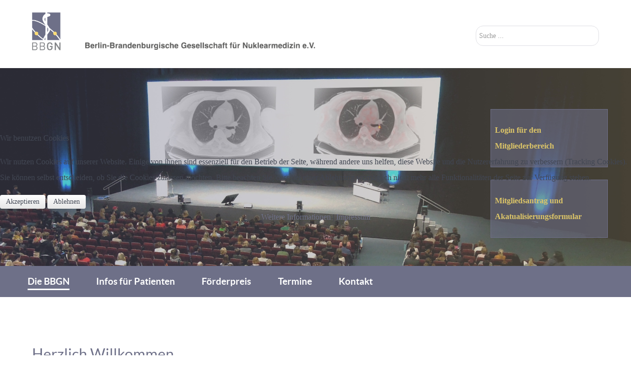

--- FILE ---
content_type: text/html; charset=utf-8
request_url: https://bbgn-online.de/
body_size: 8762
content:
                        <!DOCTYPE html>
<html lang="de-DE" dir="ltr">
        

<head>
<script type="text/javascript">  (function(){ function blockCookies(disableCookies, disableLocal, disableSession){ if(disableCookies == 1){ if(!document.__defineGetter__){ Object.defineProperty(document, 'cookie',{ get: function(){ return ''; }, set: function(){ return true;} }); }else{ var oldSetter = document.__lookupSetter__('cookie'); if(oldSetter) { Object.defineProperty(document, 'cookie', { get: function(){ return ''; }, set: function(v){ if(v.match(/reDimCookieHint\=/) || v.match(/3a70b0d2b3b467c85467b9018281b436\=/)) { oldSetter.call(document, v); } return true; } }); } } var cookies = document.cookie.split(';'); for (var i = 0; i < cookies.length; i++) { var cookie = cookies[i]; var pos = cookie.indexOf('='); var name = ''; if(pos > -1){ name = cookie.substr(0, pos); }else{ name = cookie; } if(name.match(/reDimCookieHint/)) { document.cookie = name + '=; expires=Thu, 01 Jan 1970 00:00:00 GMT'; } } } if(disableLocal == 1){ window.localStorage.clear(); window.localStorage.__proto__ = Object.create(window.Storage.prototype); window.localStorage.__proto__.setItem = function(){ return undefined; }; } if(disableSession == 1){ window.sessionStorage.clear(); window.sessionStorage.__proto__ = Object.create(window.Storage.prototype); window.sessionStorage.__proto__.setItem = function(){ return undefined; }; } } blockCookies(1,1,1); }()); </script>


    
            <meta name="viewport" content="width=device-width, initial-scale=1.0">
        <meta http-equiv="X-UA-Compatible" content="IE=edge" />
        

                <link rel="icon" type="image/x-icon" href="/images/BBGN-Images/BBGN_Logo.png" />
        
            
         <meta charset="utf-8" />
	<base href="https://bbgn-online.de/" />
	<meta name="keywords" content="Nuklearmedizin, Berlin, Brandenburg" />
	<meta name="description" content="Berlin-Brandenburgischen Gesellschaft für Nuklearmedizin e.V. (BBGN) " />
	<meta name="generator" content="Joomla! - Open Source Content Management" />
	<title>Die BBGN - BBGN e.V.</title>
	<link href="/index.php?format=feed&amp;type=rss" rel="alternate" type="application/rss+xml" title="RSS 2.0" />
	<link href="/index.php?format=feed&amp;type=atom" rel="alternate" type="application/atom+xml" title="Atom 1.0" />
	<link href="/plugins/system/jce/css/content.css?badb4208be409b1335b815dde676300e" rel="stylesheet" />
	<link href="/media/plg_system_jcemediabox/css/jcemediabox.min.css?2c837ab2c7cadbdc35b5bd7115e9eff1" rel="stylesheet" />
	<link href="/media/jui/css/chosen.css?4c8a025ecaf27afc62173e03eee2110a" rel="stylesheet" />
	<link href="/media/com_finder/css/finder.css?4c8a025ecaf27afc62173e03eee2110a" rel="stylesheet" />
	<link href="/media/gantry5/engines/nucleus/css-compiled/nucleus.css" rel="stylesheet" />
	<link href="/templates/g5_helium/custom/css-compiled/helium_28.css" rel="stylesheet" />
	<link href="/media/gantry5/assets/css/bootstrap-gantry.css" rel="stylesheet" />
	<link href="/media/gantry5/engines/nucleus/css-compiled/joomla.css" rel="stylesheet" />
	<link href="/media/jui/css/icomoon.css" rel="stylesheet" />
	<link href="/media/gantry5/assets/css/font-awesome.min.css" rel="stylesheet" />
	<link href="/templates/g5_helium/custom/css-compiled/helium-joomla_28.css" rel="stylesheet" />
	<link href="/templates/g5_helium/custom/css-compiled/custom_28.css" rel="stylesheet" />
	<link href="/templates/g5_helium/custom/css-compiled/costum_28.css" rel="stylesheet" />
	<link href="/templates/g5_helium/custom/css-compiled/costum-button_28.css" rel="stylesheet" />
	<link href="/templates/g5_helium/custom/css-compiled/costum-menue_28.css" rel="stylesheet" />
	<link href="/templates/g5_helium/custom/css-compiled/costum-mobil_28.css" rel="stylesheet" />
	<link href="/templates/g5_helium/custom/css-compiled/costum-navigation_28.css" rel="stylesheet" />
	<link href="/templates/g5_helium/custom/css-compiled/_jlbacktotop_28.css" rel="stylesheet" />
	<link href="/plugins/system/cookiehint/css/redimstyle.css?4c8a025ecaf27afc62173e03eee2110a" rel="stylesheet" />
	<style>
.back-to-top { background-color: #3353a3; }
.back-to-top .jl-icon, .back-to-top .fa { color: #ffffff; }
.back-to-top:hover { background-color: #fa004f; }
.back-to-top:hover .jl-icon, .back-to-top .fa { color: #ffffff; }
.back-to-top {right: 20px;}

            #g-navigation.g-fixed-element {
                position: fixed;
                width: 100%;
                top: 0;
                left: 0;
                z-index: 1003;
            }
        #redim-cookiehint-modal {position: fixed; top: 0; bottom: 0; left: 0; right: 0; z-index: 99998; display: flex; justify-content : center; align-items : center;}
	</style>
	<script src="/media/jui/js/jquery.min.js?4c8a025ecaf27afc62173e03eee2110a"></script>
	<script src="/media/jui/js/jquery-noconflict.js?4c8a025ecaf27afc62173e03eee2110a"></script>
	<script src="/media/jui/js/jquery-migrate.min.js?4c8a025ecaf27afc62173e03eee2110a"></script>
	<script src="/media/system/js/caption.js?4c8a025ecaf27afc62173e03eee2110a"></script>
	<script src="/media/jui/js/bootstrap.min.js?4c8a025ecaf27afc62173e03eee2110a"></script>
	<script src="/media/plg_system_jcemediabox/js/jcemediabox.min.js?2c837ab2c7cadbdc35b5bd7115e9eff1"></script>
	<script src="/media/jui/js/chosen.jquery.min.js?4c8a025ecaf27afc62173e03eee2110a"></script>
	<script src="/media/jui/js/jquery.autocomplete.min.js?4c8a025ecaf27afc62173e03eee2110a"></script>
	<script src="/media/jui/js/jquery.ui.core.min.js?4c8a025ecaf27afc62173e03eee2110a"></script>
	<script>
jQuery(window).on('load',  function() {
				new JCaption('img.caption');
			});jQuery(document).ready(function(){WfMediabox.init({"base":"\/","theme":"standard","width":"","height":"","lightbox":0,"shadowbox":0,"icons":1,"overlay":1,"overlay_opacity":0,"overlay_color":"","transition_speed":300,"close":2,"labels":{"close":"Schlie\u00dfen","next":"N\u00e4chstes","previous":"Vorheriges","cancel":"Abbrechen","numbers":"{{numbers}}","numbers_count":"{{current}} von {{total}}","download":"PLG_SYSTEM_JCEMEDIABOX_LABEL_DOWNLOAD"},"swipe":true,"expand_on_click":true});});
	jQuery(function ($) {
		initChosen();
		$("body").on("subform-row-add", initChosen);

		function initChosen(event, container)
		{
			container = container || document;
			$(container).find(".advancedSelect").chosen({"disable_search_threshold":10,"search_contains":true,"allow_single_deselect":true,"placeholder_text_multiple":"Werte eingeben oder ausw\u00e4hlen","placeholder_text_single":"Wert ausw\u00e4hlen","no_results_text":"Keine Ergebnisse gefunden!"});
		}
	});
	jQuery(function($){ initTooltips(); $("body").on("subform-row-add", initTooltips); function initTooltips (event, container) { container = container || document;$(container).find(".hasTooltip").tooltip({"html": true,"container": "body"});} });
jQuery(document).ready(function() {
	var value, searchword = jQuery('#mod-finder-searchword96');

		// Get the current value.
		value = searchword.val();

		// If the current value equals the default value, clear it.
		searchword.on('focus', function ()
		{
			var el = jQuery(this);

			if (el.val() === 'Suche ...')
			{
				el.val('');
			}
		});

		// If the current value is empty, set the previous value.
		searchword.on('blur', function ()
		{
			var el = jQuery(this);

			if (!el.val())
			{
				el.val(value);
			}
		});

		jQuery('#mod-finder-searchform96').on('submit', function (e)
		{
			e.stopPropagation();
			var advanced = jQuery('#mod-finder-advanced96');

			// Disable select boxes with no value selected.
			if (advanced.length)
			{
				advanced.find('select').each(function (index, el)
				{
					var el = jQuery(el);

					if (!el.val())
					{
						el.attr('disabled', 'disabled');
					}
				});
			}
		});
	var suggest = jQuery('#mod-finder-searchword96').autocomplete({
		serviceUrl: '/index.php/component/finder/?task=suggestions.suggest&amp;format=json&amp;tmpl=component',
		paramName: 'q',
		minChars: 1,
		maxHeight: 400,
		width: 300,
		zIndex: 9999,
		deferRequestBy: 500
	});});(function() {  if (typeof gtag !== 'undefined') {       gtag('consent', 'denied', {         'ad_storage': 'denied',         'ad_user_data': 'denied',         'ad_personalization': 'denied',         'functionality_storage': 'denied',         'personalization_storage': 'denied',         'security_storage': 'denied',         'analytics_storage': 'denied'       });     } })();
	</script>

    
                
</head>

    <body class="gantry g-helium-style site com_content view-featured no-layout no-task dir-ltr itemid-104 outline-28 g-offcanvas-left g--nline g-style-preset1">
        
                    

        <div id="g-offcanvas"  data-g-offcanvas-swipe="1" data-g-offcanvas-css3="1">
                        <div class="g-grid">                        

        <div class="g-block size-100">
             <div id="mobile-menu-1816-particle" class="g-content g-particle">            <div id="g-mobilemenu-container" data-g-menu-breakpoint="60em"></div>
            </div>
        </div>
            </div>
    </div>
        <div id="g-page-surround">
            <div class="g-offcanvas-hide g-offcanvas-toggle" role="navigation" data-offcanvas-toggle aria-controls="g-offcanvas" aria-expanded="false"><i class="fa fa-fw fa-bars"></i></div>                        

                                                        
                <section id="g-logo">
                <div class="g-container">                                <div class="g-grid">                        

        <div class="g-block size-9">
             <div id="logo-3144-particle" class="g-content g-particle">            <a href="/" target="_self" title="" aria-label="" rel="home" class="g-logo g-logo-helium">
                        <img src="/images/BBGN-Images/BBGN_Logo.png"  alt="" />
            </a>
            </div>
        </div>
                    

        <div class="g-block size-43 top">
             <div id="logo-6689-particle" class="g-content g-particle">            <a href="/" target="_self" title="" aria-label="" rel="home" class="g-logo g-logo-helium">
                        <img src="/images/BBGN-Images/BBGN.png"  alt="" />
            </a>
            </div>
        </div>
                    

        <div class="g-block size-23">
             <div class="spacer"></div>
        </div>
                    

        <div class="g-block size-25 top-search">
             <div class="g-content">
                                    <div class="platform-content"><div class="moduletable ">
						
<div class="finder">
	<form id="mod-finder-searchform96" action="/index.php/component/finder/search" method="get" class="form-search" role="search">
		<input type="text" name="q" id="mod-finder-searchword96" class="search-query input-medium" size="3" value="" placeholder="Suche ..."/><label for="mod-finder-searchword96" class="element-invisible finder">Suchen</label>
						<input type="hidden" name="Itemid" value="104" />	</form>
</div>
		</div></div>
            
        </div>
        </div>
            </div>
            </div>
        
    </section>
                                                    
                <header id="g-header">
                <div class="g-container">                                <div class="g-grid">                        

        <div class="g-block size-100">
             <div class="g-content">
                                    <div class="platform-content"><div class="moduletable ">
						

<div class="custom"  >
	<table style="width: 238px; height: 118px; background-image: url('/images/images/transparenzq.png'); border: 1px solid #6e6f87; float: right;">
<tbody>
<tr>
<td>
<p style="text-align: justify;"><a href="/index.php/component/users/?view=login&amp;Itemid=104"><span style="color: #dcc568;"><strong><span style="font-size: 12pt;">Login für den<br /></span></strong></span><span style="color: #dcc568;"><strong><span style="font-size: 12pt;">Mitgliederbereich</span></strong></span></a></p>
</td>
</tr>
</tbody>
</table></div>
		</div></div>
            
        </div>
        </div>
            </div>
                            <div class="g-grid">                        

        <div class="g-block size-100">
             <div class="g-content">
                                    <div class="platform-content"><div class="moduletable ">
						

<div class="custom"  >
	<table style="width: 238px; height: 118px; background-image: url('/images/images/transparenzq.png'); border: 1px solid #6e6f87; float: right;">
<tbody>
<tr>
<td>
<p style="text-align: left;"><span style="color: #dcc568;"><strong><span style="font-size: 12pt;"><span style="color: #dcc568;"><a href="/images/Dokumente/Aufnahmeantrag_BBGN_2022.pdf" style="color: #dcc568;">Mitgliedsantrag</a>&nbsp;und</span><br /><span style="color: #dcc568;"><a href="/images/Dokumente/Aktualisierung_BBGN_2022.pdf" style="color: #dcc568;">Akatualisierungsformular</a></span>&nbsp;</span></strong></span></p>
</td>
</tr>
</tbody>
</table></div>
		</div></div>
            
        </div>
        </div>
            </div>
            </div>
        
    </header>
                                                    
                <section id="g-navigation">
                <div class="g-container">                                <div class="g-grid">                        

        <div class="g-block size-100">
             <div class="g-system-messages">
                                            <div id="system-message-container">
    </div>

            
    </div>
        </div>
            </div>
                            <div class="g-grid">                        

        <div class="g-block size-100 g-nav">
             <div id="menu-8554-particle" class="g-content g-particle">            <nav class="g-main-nav" data-g-hover-expand="true">
        <ul class="g-toplevel">
                                                                                                                
        
                
        
                
        
        <li class="g-menu-item g-menu-item-type-component g-menu-item-104 active g-standard  ">
                            <a class="g-menu-item-container" href="/index.php">
                                                                <span class="g-menu-item-content">
                                    <span class="g-menu-item-title">Die BBGN</span>
            
                    </span>
                                                </a>
                                </li>
    
                                                                                                
        
                
        
                
        
        <li class="g-menu-item g-menu-item-type-component g-menu-item-152 g-standard  ">
                            <a class="g-menu-item-container" href="/index.php/mitglieder">
                                                                <span class="g-menu-item-content">
                                    <span class="g-menu-item-title">Infos für Patienten</span>
            
                    </span>
                                                </a>
                                </li>
    
                                                                                                
        
                
        
                
        
        <li class="g-menu-item g-menu-item-type-component g-menu-item-189 g-standard  ">
                            <a class="g-menu-item-container" href="/index.php/foerderpreis">
                                                                <span class="g-menu-item-content">
                                    <span class="g-menu-item-title">Förderpreis</span>
            
                    </span>
                                                </a>
                                </li>
    
                                                                                                
        
                
        
                
        
        <li class="g-menu-item g-menu-item-type-component g-menu-item-151 g-standard  ">
                            <a class="g-menu-item-container" href="/index.php/termine">
                                                                <span class="g-menu-item-content">
                                    <span class="g-menu-item-title">Termine</span>
            
                    </span>
                                                </a>
                                </li>
    
                                                                                                
        
                
        
                
        
        <li class="g-menu-item g-menu-item-type-component g-menu-item-155 g-standard  ">
                            <a class="g-menu-item-container" href="/index.php/kontakt">
                                                                <span class="g-menu-item-content">
                                    <span class="g-menu-item-title">Kontakt</span>
            
                    </span>
                                                </a>
                                </li>
    
    
        </ul>
    </nav>
            </div>
        </div>
            </div>
            </div>
        
    </section>
                                    
                                
                
    
                <section id="g-container-main" class="g-wrapper">
                <div class="g-container">                    <div class="g-grid">                        

        <div class="g-block size-100">
             <section id="g-mainbar">
                                        <div class="g-grid">                        

        <div class="g-block size-100">
             <div class="g-content">
                                                            <div class="platform-content row-fluid"><div class="span12"><div class="blog-featured" itemscope itemtype="https://schema.org/Blog">
	
		
		<div class="items-row cols-1 row-0 row-fluid">
					<div class="item column-1 span12"
				itemprop="blogPost" itemscope itemtype="https://schema.org/BlogPosting">
			
	<h2 class="item-title" itemprop="headline">
			<a href="/index.php/10-bbgn-online/12-herzlich-willkommen" itemprop="url">
			Herzlich Willkommen		</a>
		</h2>






		<div class="pull-left item-image">
			<a href="/index.php/10-bbgn-online/12-herzlich-willkommen"><img
					class="caption" title="PD Dr. med. Christian Furth, Vorstandsvorsitzender der BBGN"			 src="/images/Furth_SBA_3.jpg" alt="PD Dr. Christian Furth" itemprop="thumbnailUrl"/></a>
		</div>


<p><strong><span style="color: #dcc568; font-size: 14pt; font-family: helvetica;">Im Namen des Vorstandes begrüße ich Sie auf den Seiten der Berlin-Brandenburgischen Gesellschaft für Nuklearmedizin e.V. (BBGN).</span></strong></p>
<p style="text-align: justify;"><span style="font-family: helvetica; font-size: 1rem;"><span style="font-size: 12pt;">Die BBGN, als eine von insgesamt 7 regionalen Gesellschaften, arbeitet unter dem Dach der Deutschen Gesellschaft für Nuklearmedizin e.V. (DGN) mit dem Ziel der Förderung der Nuklearmedizin in der klinischen Anwendung und in der Wissenschaft. Darüber hinaus fördern wir die stetige Fort- und Weiterbildung in unserem Fachgebiet sowie die Vermittlung von Kenntnissen im Strahlenschutz, die Umsetzung entsprechender Richtlinien und die Öffentlichkeitsarbeit auf dem Gebiet der Nuklearmedizin.</span> </span></p>
<p><br /><strong><span style="font-family: helvetica; font-size: 14pt; color: #dcc568;">Rückblick auf die Jahrestagung der Berlin-Brandenburgischen Gesellschaft für Nuklearmedizin 2024<br /></span></strong></p>
<p style="text-align: justify;"><span style="font-family: helvetica; font-size: 12pt;">Die diesjährige Jahrestagung der Berlin-Brandenburgischen Gesellschaft für Nuklearmedizin war ein voller Erfolg. Mit einer beeindruckenden Resonanz und durchweg positivem Feedback konnten wir an die Erfolge der vergangenen Jahre anknüpfen. Die Vortragsrunden boten eine gelungene Mischung aus wissenschaftlichen Einblicken, innovativen Ansätzen und praxisrelevanten Diskussionen. Insbesondere die Session zur Entwicklung der Nuklearmedizin in Berlin und der Metropolregion Brandenburg stieß auf großes Interesse.</span></p>
<p style="text-align: justify;"><span style="font-family: helvetica; font-size: 12pt;">Ein Schwerpunkt lag auf der wachsenden Bedeutung der Nuklearmedizin in Brandenburg, die durch die Gründung der medizinischen Universität Lausitz weiter gestärkt wird. Diese Entwicklungen unterstützen den Strukturwandel in der Region maßgeblich und bieten wertvolle Impulse für die Etablierung und Weiterentwicklung der Nuklearmedizin.</span></p>
<p style="text-align: justify;"><span style="font-family: helvetica; font-size: 12pt;">Neben dem spannenden fachlichen Austausch war die Jahrestagung auch ein bedeutender Moment für unsere Gesellschaft: Mit der turnusmäßigen Vorstandswahl haben wir neue Impulse für die Zukunft gesetzt. Wir verabschieden und bedanken uns herzlich bei den ausscheidenden Vorstandsmitgliedern für ihre engagierte Arbeit. Gleichzeitig freuen wir uns, Frau Professor Sarah Spreckelmeyer (Vertreterin Radiopharmazie) und Herrn Stephan Lücke (Vertreter MTR – als Novum in der Vereinsgeschichte) als neu gewählte Vorstandsmitglieder begrüßen zu dürfen. Ab Januar 2025 werden sie gemeinsam mit dem bestehenden Vorstand die Geschicke unserer Gesellschaft lenken.</span></p>
<p style="text-align: justify;"><span style="font-family: helvetica; font-size: 12pt;">Ein herzliches Dankeschön gilt auch unseren Industriepartnern für ihre wertvolle Unterstützung, ohne die eine Veranstaltung in diesem Umfang und dieser Qualität nicht möglich wäre. Wir laden Sie herzlich ein, uns weiterhin mit Vorschlägen und Ideen zu bereichern, damit wir gemeinsam die Zukunft der Nuklearmedizin in unserer Region gestalten können.</span></p>
<p style="text-align: justify;"><span style="font-family: helvetica; font-size: 12pt;">Wir blicken mit Freude und Optimismus auf das kommende Jahr und freuen uns darauf, gemeinsam mit Ihnen neue Potenziale zu erschließen. Lassen Sie uns weiterhin innovativ und engagiert die Nuklearmedizin in Berlin und Brandenburg vorantreiben.</span></p>
<p style="text-align: justify;"><span style="font-family: helvetica; font-size: 12pt;">Ihr Vorstand der Berlin-Brandenburgischen Gesellschaft für Nuklearmedizin</span></p>
<p>&nbsp;</p>
<hr />
<p>&nbsp;</p>
<p style="text-align: center;">&nbsp;<span style="font-family: helvetica;"><strong><span style="font-size: 14pt; color: #e1c456;"><span style="font-family: helvetica; color: #e1c456; font-size: 14pt;">Freunde der Berlin-Brandenburgischen Gesellschaft für Nuklearmedizin</span></span></strong><span style="text-align: center; font-size: 1rem;"></span></span></p>
<div class="wf-columns wf-columns-stack-medium" data-wf-columns="1">
<div class="wf-column">
<p><a href="https://easyverein.com"><strong><img src="/images/images/easyVerein_Banner_Partner_Transparent.png" alt="easyVerein Banner Partner Transparent" width="304" height="82" style="display: block; margin-left: auto; margin-right: auto;" /></strong></a></p>
</div>
<div class="wf-column">
<p style="text-align: justify;"><span style="font-family: helvetica; font-size: 12pt;">Die BBGN läuft auf <span style="color: #e1c456;"><a href="https://easyverein.com" style="color: #e1c456;">easyVerein</a></span>, der Vereinveraltungssoftware. Wir bedanken uns für die Zusammenarbeit und Unterstützung.&nbsp;</span></p>
</div>
</div> 



			</div>
			
			
		</div>
		
	


</div></div></div>
    
            
    </div>
        </div>
            </div>
            
    </section>
        </div>
            </div>
    </div>
        
    </section>
    
                                                    
                <footer id="g-footer">
                <div class="g-container">                                <div class="g-grid">                        

        <div class="g-block size-8">
             <div id="logo-8824-particle" class="g-content g-particle">            <a href="/" target="_self" title="" aria-label="" rel="home" class="g-logo g-logo-helium">
                        <img src="/images/BBGN-Images/BBGN_Logo.png"  alt="" />
            </a>
            </div>
        </div>
                    

        <div class="g-block size-13">
             <div class="spacer"></div>
        </div>
                    

        <div class="g-block size-36">
             <div id="custom-7629-particle" class="g-content g-particle">            <div>
	<p><span style="font-size: 10pt;"><strong>© Berlin-Brandenburgische Gesellschaft für Nuklearmedizin e.V.</strong></span></p>
</div>
            </div>
        </div>
                    

        <div class="g-block size-43">
             <div id="horizontalmenu-7147-particle" class="g-content g-particle">            <ul class="g-horizontalmenu ">

                    <li>
                <a target="_parent" href="/index.php/impressum" title="Impressum">Impressum</a>
            </li>
                    <li>
                <a target="_parent" href="/index.php/datenschutzerklaerung" title="Datenschutzerklärung">Datenschutzerklärung</a>
            </li>
        
    </ul>
            </div>
        </div>
            </div>
            </div>
        
    </footer>
                                
                        <a class="back-to-top jl-icon-button" title="Back to top">
    <span class="fa fa-arrow-up fa-lg" aria-hidden="true"></span></a>


        </div>
                    

                        <script type="text/javascript" src="/media/gantry5/assets/js/main.js"></script>
    <script type="text/javascript">
jQuery(function($) {
  if ($('.back-to-top').length) {
    var scrollTrigger = 0, // px
    backToTop = function() {
      var scrollTop = $(window).scrollTop();
      if (scrollTop > scrollTrigger) {
        $('.back-to-top').removeClass('backHide');
      } else {
        $('.back-to-top').addClass('backHide');
      }
    };
    backToTop();
    $(window).on('scroll', function() {
      backToTop();
    });
    $('.back-to-top').on('click', function(e) {
      e.preventDefault();
      $('html,body').animate({
        scrollTop: 0
      }, 700);
    });
  }
});
</script>
    <script type="text/javascript">
                (function($) {
                    $(window).on('load', function() {
                        var stickyOffset = $('#g-navigation').offset().top;
                        var stickyContainerHeight = $('#g-navigation').height();

                        $('#g-navigation').wrap( "<div class='g-fixed-container'><\/div>" );
                        $('.g-fixed-container').css("height", stickyContainerHeight);

                        
                        $(window).scroll(function(){
                            var sticky = $('#g-navigation'),
                                scroll = $(window).scrollTop();

                            if (scroll > stickyOffset ) sticky.addClass('g-fixed-element');
                            else sticky.removeClass('g-fixed-element');

                                                    });
                    });
                })(jQuery);
            </script>
    

    

        
    
<script type="text/javascript">   function cookiehintsubmitnoc(obj) {     if (confirm("Eine Ablehnung wird die Funktionen der Website beeinträchtigen. Möchten Sie wirklich ablehnen?")) {       document.cookie = 'reDimCookieHint=-1; expires=0; path=/';       cookiehintfadeOut(document.getElementById('redim-cookiehint-modal'));       return true;     } else {       return false;     }   } </script> <div id="redim-cookiehint-modal">   <div id="redim-cookiehint">     <div class="cookiehead">       <span class="headline">Wir benutzen Cookies</span>     </div>     <div class="cookiecontent">   <p>Wir nutzen Cookies auf unserer Website. Einige von ihnen sind essenziell für den Betrieb der Seite, während andere uns helfen, diese Website und die Nutzererfahrung zu verbessern (Tracking Cookies). Sie können selbst entscheiden, ob Sie die Cookies zulassen möchten. Bitte beachten Sie, dass bei einer Ablehnung womöglich nicht mehr alle Funktionalitäten der Seite zur Verfügung stehen.</p>    </div>     <div class="cookiebuttons">       <a id="cookiehintsubmit" onclick="return cookiehintsubmit(this);" href="https://bbgn-online.de/?rCH=2"         class="btn">Akzeptieren</a>           <a id="cookiehintsubmitno" onclick="return cookiehintsubmitnoc(this);" href="https://bbgn-online.de/?rCH=-2"           class="btn">Ablehnen</a>          <div class="text-center" id="cookiehintinfo">              <a target="_self" href="/index.php/datenschutzerklaerung">Weitere Informationen</a>                  |                  <a target="_self" href="/index.php/impressum">Impressum</a>            </div>      </div>     <div class="clr"></div>   </div> </div>  <script type="text/javascript">        document.addEventListener("DOMContentLoaded", function(event) {         if (!navigator.cookieEnabled){           document.getElementById('redim-cookiehint-modal').remove();         }       });        function cookiehintfadeOut(el) {         el.style.opacity = 1;         (function fade() {           if ((el.style.opacity -= .1) < 0) {             el.style.display = "none";           } else {             requestAnimationFrame(fade);           }         })();       }         function cookiehintsubmit(obj) {         document.cookie = 'reDimCookieHint=1; expires=Tue, 27 Jan 2026 23:59:59 GMT;57; path=/';         cookiehintfadeOut(document.getElementById('redim-cookiehint-modal'));         return true;       }        function cookiehintsubmitno(obj) {         document.cookie = 'reDimCookieHint=-1; expires=0; path=/';         cookiehintfadeOut(document.getElementById('redim-cookiehint-modal'));         return true;       }  </script>  
</body>
</html>


--- FILE ---
content_type: text/css
request_url: https://bbgn-online.de/templates/g5_helium/custom/css-compiled/costum_28.css
body_size: 1089
content:
/* GANTRY5 DEVELOPMENT MODE ENABLED.
 *
 * WARNING: This file is automatically generated by Gantry5. Any modifications to this file will be lost!
 *
 * For more information on modifying CSS, please read:
 *
 * http://docs.gantry.org/gantry5/configure/styles
 * http://docs.gantry.org/gantry5/tutorials/adding-a-custom-style-sheet
 */

.g-logo.g-logo-helium img, .g-logo.g-logo-helium svg {
  max-height: 100%;
}
.top {
  color: #000;
  font-size: 1.2rem;
  padding-top: 3.8rem;
}
.top-search {
  color: #000;
  font-size: 1.2rem;
  padding-top: 1.7rem;
}
#g-mainbar {
  background: #ffffff;
  color: #424753;
  padding-top: 3rem;
  padding-right: 0px;
  padding-bottom: 3rem;
  padding-left: 0px;
}
#g-footer {
  background: #6E7088;
  color: #fff;
  padding: 3rem 0;
}
.g-events {
  background: #F4F4F4;
  color: #000;
  padding: 3rem 0;
}
#g-header {
  background-color: #fff;
  color: #eceeef;
  padding: 3.6rem;
  position: relative;
  z-index: 10;
  background-position: center center;
  background-repeat: no-repeat;
  background-size: cover;
}
form {
  margin-top: 0px;
  margin-right: 0px;
  margin-bottom: 20px;
  margin-left: 0px;
}
/*# sourceMappingURL=costum_28.css.map */

--- FILE ---
content_type: text/css
request_url: https://bbgn-online.de/templates/g5_helium/custom/css-compiled/costum-button_28.css
body_size: 4469
content:
/* GANTRY5 DEVELOPMENT MODE ENABLED.
 *
 * WARNING: This file is automatically generated by Gantry5. Any modifications to this file will be lost!
 *
 * For more information on modifying CSS, please read:
 *
 * http://docs.gantry.org/gantry5/configure/styles
 * http://docs.gantry.org/gantry5/tutorials/adding-a-custom-style-sheet
 */

.edit.item-page .btn-toolbar .btn, .pager.pagenav a, p.readmore .btn, .contact .form-actions .btn, #contact-form .controls .btn-primary.validate, .profile .btn, .login .btn, .logout .btn, .registration .btn, .profile-edit .btn, .remind .btn, .reset .btn, .search #searchForm .btn, .finder #searchForm .btn, .search #search-form .btn, .finder #search-form .btn {
  display: inline-block;
  font-family: "Lato", "Helvetica", "Tahoma", "Geneva", "Arial", sans-serif;
  font-weight: 600;
  font-size: 0.8rem;
  line-height: 1.15;
  letter-spacing: 0.1rem;
  text-transform: uppercase;
  background: #6E7088;
  background-color: #6e7088;
  background-position-x: 0%;
  background-position-y: 0%;
  background-repeat: repeat;
  background-attachment: scroll;
  background-image: none;
  background-size: auto;
  background-origin: padding-box;
  background-clip: border-box;
  color: #fff;
  border: 1px solid transparent;
  border-radius: 2.5rem;
  margin: 0 0 0.5rem 0;
  padding: 1.5rem 3.125rem;
  vertical-align: middle;
  text-shadow: none;
  -webkit-transition: all 0.2s;
  -moz-transition: all 0.2s;
  transition: all 0.2s;
}
.edit.item-page .btn-toolbar .btn:hover, .pager.pagenav a:hover, p.readmore .btn:hover, .contact .form-actions .btn:hover, #contact-form .controls .btn-primary.validate:hover, .profile .btn:hover, .login .btn:hover, .logout .btn:hover, .registration .btn:hover, .profile-edit .btn:hover, .remind .btn:hover, .reset .btn:hover, .search #searchForm .btn:hover, .finder #searchForm .btn:hover, .search #search-form .btn:hover, .finder #search-form .btn:hover, .edit.item-page .btn-toolbar .btn:active, .pager.pagenav a:active, p.readmore .btn:active, .contact .form-actions .btn:active, #contact-form .controls .btn-primary.validate:active, .profile .btn:active, .login .btn:active, .logout .btn:active, .registration .btn:active, .profile-edit .btn:active, .remind .btn:active, .reset .btn:active, .search #searchForm .btn:active, .finder #searchForm .btn:active, .search #search-form .btn:active, .finder #search-form .btn:active, .edit.item-page .btn-toolbar .btn:focus, .pager.pagenav a:focus, p.readmore .btn:focus, .contact .form-actions .btn:focus, #contact-form .controls .btn-primary.validate:focus, .profile .btn:focus, .login .btn:focus, .logout .btn:focus, .registration .btn:focus, .profile-edit .btn:focus, .remind .btn:focus, .reset .btn:focus, .search #searchForm .btn:focus, .finder #searchForm .btn:focus, .search #search-form .btn:focus, .finder #search-form .btn:focus {
  background: #FEDD75;
  box-shadow: 0px 0px 15px silver;
  color: #fff;
}
.btn-primary {
  font-family: "Lato", "Helvetica", "Tahoma", "Geneva", "Arial", sans-serif;
  font-weight: 600;
  font-size: 0.8rem;
  line-height: 1.15;
  letter-spacing: 0.1rem;
  text-transform: uppercase;
  background-color: #cc0000;
  background-position-x: 0%;
  background-position-y: 0%;
  background-repeat: repeat;
  background-attachment: scroll;
  background-image: none;
  background-size: auto;
  background-origin: padding-box;
  background-clip: border-box;
  color: #fff;
  border: 1px solid transparent;
  border-radius: 2.5rem;
  margin: 0 0 0.5rem 0;
  padding: 1.5rem 3.7rem;
  box-shadow: 2px 2px 3px silver;
  vertical-align: middle;
  text-shadow: none;
  -webkit-transition: all 0.2s;
  -moz-transition: all 0.2s;
  transition: all 0.2s;
}
.btn-inverse {
  color: #fff;
  text-shadow: 0 -1px 0 rgba(0, 0, 0, 0.25);
  background-color: #FCDB35;
  *background-color: #222222;
  background-image: -moz-linear-gradient(top, #444, #222);
  background-image: -webkit-gradient(linear, 0 0, 0 100%, from(#444444), to(#222222));
  background-image: -webkit-linear-gradient(top, #B2CC58, #B2CC58);
  background-image: -o-linear-gradient(top, #444444, #222222);
  background-image: linear-gradient(to bottom, #FCDB35, #FCDB35;
  background-repeat: repeat-x;
  border-color: #222222 #222222 #000000;
  border-color: rgba(0, 0, 0, 0.1) rgba(0, 0, 0, 0.1) rgba(0, 0, 0, 0.25);
  filter: progid:DXImageTransform.Microsoft.gradient(startColorstr="#ff444444", endColorstr="#ff222222", GradientType=0);
  filter: progid:DXImageTransform.Microsoft.gradient(enabled=false);
}
/*# sourceMappingURL=costum-button_28.css.map */

--- FILE ---
content_type: text/css
request_url: https://bbgn-online.de/templates/g5_helium/custom/css-compiled/costum-mobil_28.css
body_size: 3469
content:
/* GANTRY5 DEVELOPMENT MODE ENABLED.
 *
 * WARNING: This file is automatically generated by Gantry5. Any modifications to this file will be lost!
 *
 * For more information on modifying CSS, please read:
 *
 * http://docs.gantry.org/gantry5/configure/styles
 * http://docs.gantry.org/gantry5/tutorials/adding-a-custom-style-sheet
 */

.g-offcanvas-toggle {
  display: border;
  font-size: 1.5rem;
  color: #fff;
  border: 2px solid #364798;
  border-top-color: #364798;
  border-top-style: solid;
  border-top-width: 2px;
  border-right-color: #364798;
  border-right-style: solid;
  border-right-width: 2px;
  border-bottom-color: #364798;
  border-bottom-style: solid;
  border-bottom-width: 2px;
  border-left-color: #364798;
  border-left-style: solid;
  border-left-width: 2px;
  border-image-outset: 0;
  border-image-repeat: stretch;
  border-image-slice: 100%;
  border-image-source: none;
  border-image-width: 1;
  background: rgba(0, 0, 0, 0.9);
  background-color: #6e7088;
  background-position-x: 0%;
  background-position-y: 0%;
  background-repeat: repeat;
  background-attachment: scroll;
  background-image: none;
  background-size: auto;
  background-origin: padding-box;
  background-clip: border-box;
  border-radius: 100%;
  width: 40px;
  height: 40px;
  line-height: 38px;
  text-align: center;
  top: 0.8rem;
  margin-left: 0px;
  padding-left: 1px;
  z-index: 100001;
}
.g-offcanvas-open .g-offcanvas-toggle {
  color: rgba(204, 0, 0, 0.9);
}
#g-offcanvas {
  background: #f4f4f4;
  background-color: #f4f4f4;
  background-position-x: 0%;
  background-position-y: 0%;
  background-repeat: repeat;
  background-attachment: scroll;
  background-image: none;
  background-size: auto;
  background-origin: padding-box;
  background-clip: border-box;
  width: 17rem;
  color: #eceeef;
}
#g-offcanvas #g-mobilemenu-container ul {
  background: #f4f4f4;
}
#g-offcanvas #g-mobilemenu-container ul > li > .g-menu-item-container {
  color: #364798;
}
#g-mobilemenu-container {
  margin: -1.563rem;
  margin-top: -0.563rem;
  margin-right: -0.563rem;
  margin-bottom: -1.563rem;
  margin-left: -0.6rem;
}
#g-mobilemenu-container .g-toplevel li {
  display: block;
  position: static !important;
  margin-right: 0;
  cursor: pointer;
}
/* line 117, templates/g5_helium/scss/helium/sections/_offcanvas.scss */
#g-offcanvas #g-mobilemenu-container ul > li:not(.g-menu-item-type-particle):not(.g-menu-item-type-module):hover {
  background-color: #f4f4f4;
}
#g-offcanvas #g-mobilemenu-container ul > li:not(.g-menu-item-type-particle):not(.g-menu-item-type-module).active {
  background-color: #f4f4f4;
}
#g-offcanvas #g-mobilemenu-container ul > li.g-menu-item-link-parent > .g-menu-item-container > .g-menu-parent-indicator {
  border: 1px solid #dedede;
  color: #364798;
  border-radius: 0.25rem;
  border-top-left-radius: 0.25rem;
  border-top-right-radius: 0.25rem;
  border-bottom-right-radius: 0.25rem;
  border-bottom-left-radius: 0.25rem;
  margin: -0.3rem 0 -0.2rem 0.5rem;
  margin-top: -0.3rem;
  margin-right: 0px;
  margin-bottom: -0.2rem;
  margin-left: 0.5rem;
  padding: 0.2rem;
  padding-top: 0.2rem;
  padding-right: 0.2rem;
  padding-bottom: 0.2rem;
  padding-left: 0.2rem;
}
#g-offcanvas #g-mobilemenu-container ul > li:not(.g-menu-item-type-particle):not(.g-menu-item-type-module).active > .g-menu-item-container, #g-offcanvas #g-mobilemenu-container ul > li:not(.g-menu-item-type-particle):not(.g-menu-item-type-module):hover > .g-menu-item-container {
  color: #CC0000;
}
/*# sourceMappingURL=costum-mobil_28.css.map */

--- FILE ---
content_type: text/css
request_url: https://bbgn-online.de/templates/g5_helium/custom/css-compiled/costum-navigation_28.css
body_size: 3608
content:
/* GANTRY5 DEVELOPMENT MODE ENABLED.
 *
 * WARNING: This file is automatically generated by Gantry5. Any modifications to this file will be lost!
 *
 * For more information on modifying CSS, please read:
 *
 * http://docs.gantry.org/gantry5/configure/styles
 * http://docs.gantry.org/gantry5/tutorials/adding-a-custom-style-sheet
 */

a {
  color: #6E7088;
  -webkit-transition: all 0.2s;
  -moz-transition: all 0.2s;
  transition: all 0.2s;
}
.a-nav {
  color: #ccc;
  -webkit-transition: all 0.2s;
  -moz-transition: all 0.2s;
  transition: all 0.2s;
}
.g-nav {
  margin: -2.1rem;
  margin-top: -2.1rem;
  margin-right: -2.1rem;
  margin-bottom: -2.1rem;
  margin-left: -2.1rem;
  padding: 0.938rem;
  padding-top: 0.938rem;
  padding-right: 0.938rem;
  padding-bottom: 0.938rem;
  padding-left: 0.938rem;
}
.g-navigation {
  background: #242f62;
  color: #fff;
  position: relative;
  z-index: 11;
}
#g-navigation .g-main-nav .g-toplevel > li > .g-menu-item-container {
  color: #fff;
  font-size: 1.2rem;
  margin-top: 0.1rem;
  margin-right: 2.1rem;
  margin-bottom: 0.1rem;
  margin-left: 0.1rem;
}
#g-navigation .g-main-nav .g-toplevel > li:hover > .g-menu-item-container {
  color: #fff;
  box-shadow: 0 3px 0 white;
}
#g-navigation .g-main-nav .g-toplevel > li.active > .g-menu-item-container > .g-menu-item-content {
  color: #fff;
  box-shadow: 0 3px 0 white;
}
.g-logo {
  color: #fff;
  position: relative;
  z-index: 11;
}
.g-navigation .g-main-nav .g-toplevel > li > .g-menu-item-container {
  font-size: 1.1rem;
  line-height: 2;
  padding-top: 0.2345rem;
  padding-right: 2rem;
  padding-bottom: 0.2345rem;
  padding-left: 0px;
}
#g-navigation {
  background: #6E7088;
  color: #fff;
  position: relative;
  z-index: 11;
}
#g-header a {
  color: white;
}
/* line 111, templates/g5_helium/scss/helium/sections/_navigation.scss */
#g-navigation .g-main-nav .g-dropdown {
  background: #6E7088;
  border: 0px solid rgba(238, 247, 207, 0.8);
  border-radius: 0, 3rem;
}
/* line 137, templates/g5_helium/scss/helium/sections/_navigation.scss */
/* line 138, templates/g5_helium/scss/helium/sections/_navigation.scss */
/* line 140, templates/g5_helium/scss/helium/sections/_navigation.scss */
#g-navigation .g-main-nav .g-sublevel > li > .g-menu-item-container {
  font-size: 1rem;
  color: #fff;
}
/* line 143, templates/g5_helium/scss/helium/sections/_navigation.scss */
#g-navigation .g-main-nav .g-sublevel > li > .g-menu-item-container > .g-selected {
  color: #cfc;
}
/* line 148, templates/g5_helium/scss/helium/sections/_navigation.scss */
/* line 149, templates/g5_helium/scss/helium/sections/_navigation.scss */
#g-navigation .g-main-nav .g-sublevel > li:not(:last-child) > .g-menu-item-container {
  border-bottom: 1px solid rgba(255, 255, 255, 0.2);
}
/* line 152, templates/g5_helium/scss/helium/sections/_navigation.scss */
#g-navigation .g-main-nav .g-sublevel > li:not(:last-child) > .g-menu-item-container > .g-selected {
  border-bottom: 1px solid rgba(255, 255, 255, 0.2);
}
/* line 158, templates/g5_helium/scss/helium/sections/_navigation.scss */
/* line 159, templates/g5_helium/scss/helium/sections/_navigation.scss */
#g-navigation .g-main-nav .g-sublevel > li:hover > .g-menu-item-container, #g-navigation .g-main-nav .g-sublevel > li.active > .g-menu-item-container {
  font-size: 1.1rem;
  color: #D40000;
}
/* line 162, templates/g5_helium/scss/helium/sections/_navigation.scss */
#g-navigation .g-main-nav .g-sublevel > li:hover > .g-menu-item-container > .g-selected, #g-navigation .g-main-nav .g-sublevel > li.active > .g-menu-item-container > .g-selected {
  font-size: 1.1rem;
  color: #D40000;
}
/*# sourceMappingURL=costum-navigation_28.css.map */

--- FILE ---
content_type: text/css
request_url: https://bbgn-online.de/templates/g5_helium/custom/css-compiled/_jlbacktotop_28.css
body_size: 1845
content:
/* GANTRY5 DEVELOPMENT MODE ENABLED.
 *
 * WARNING: This file is automatically generated by Gantry5. Any modifications to this file will be lost!
 *
 * For more information on modifying CSS, please read:
 *
 * http://docs.gantry.org/gantry5/configure/styles
 * http://docs.gantry.org/gantry5/tutorials/adding-a-custom-style-sheet
 */

.back-to-top {
  position: fixed;
  bottom: 40px;
  z-index: 9999;
}
@-webkit-keyframes fadeInRight {
  from {
    opacity: 0;
    -webkit-transform: translate3d(100%, 0, 0);
    transform: translate3d(100%, 0, 0);
  }
  to {
    opacity: 1;
    -webkit-transform: none;
    transform: none;
  }
}
@keyframes fadeInRight {
  from {
    opacity: 0;
    -webkit-transform: translate3d(100%, 0, 0);
    transform: translate3d(100%, 0, 0);
  }
  to {
    opacity: 1;
    -webkit-transform: none;
    transform: none;
  }
}
@-webkit-keyframes fadeOutRight {
  from {
    opacity: 1;
  }
  to {
    opacity: 0;
    -webkit-transform: translate3d(100%, 0, 0);
    transform: translate3d(100%, 0, 0);
  }
}
@keyframes fadeOutRight {
  from {
    opacity: 1;
  }
  to {
    opacity: 0;
    -webkit-transform: translate3d(100%, 0, 0);
    transform: translate3d(100%, 0, 0);
  }
}
.back-to-top {
  -webkit-animation-duration: 1s;
  animation-duration: 1s;
  -webkit-animation-fill-mode: both;
  animation-fill-mode: both;
  -webkit-animation-name: fadeInRight;
  animation-name: fadeInRight;
}
.backHide {
  -webkit-animation-name: fadeOutRight;
  animation-name: fadeOutRight;
}
.jl-icon-button {
  box-sizing: border-box;
  width: 36px;
  height: 36px;
  border-radius: 500px;
  background: #f8f9fa;
  background-color: #f8f9fa;
  color: #9b9b9b;
  vertical-align: middle;
  display: inline-flex;
  justify-content: center;
  align-items: center;
  transition: 0.1s ease-in-out;
  transition-property: all;
  transition-property: color, background-color;
}
/*# sourceMappingURL=_jlbacktotop_28.css.map */